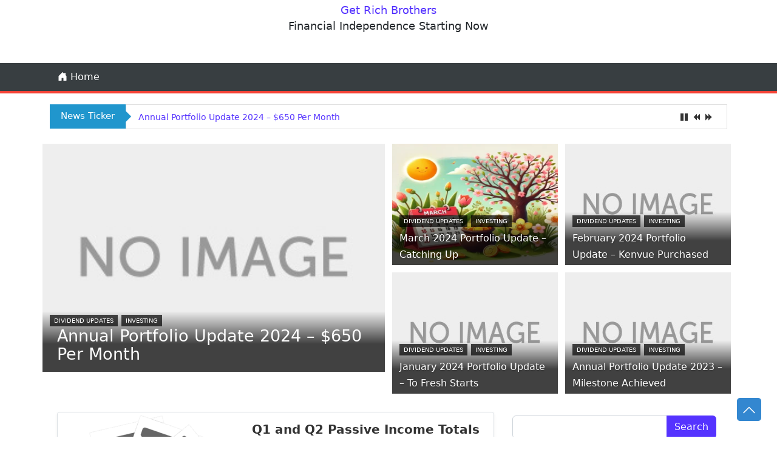

--- FILE ---
content_type: text/html; charset=utf-8
request_url: https://www.google.com/recaptcha/api2/aframe
body_size: 268
content:
<!DOCTYPE HTML><html><head><meta http-equiv="content-type" content="text/html; charset=UTF-8"></head><body><script nonce="uDAgkc17-ZSMW9A6IsHWbQ">/** Anti-fraud and anti-abuse applications only. See google.com/recaptcha */ try{var clients={'sodar':'https://pagead2.googlesyndication.com/pagead/sodar?'};window.addEventListener("message",function(a){try{if(a.source===window.parent){var b=JSON.parse(a.data);var c=clients[b['id']];if(c){var d=document.createElement('img');d.src=c+b['params']+'&rc='+(localStorage.getItem("rc::a")?sessionStorage.getItem("rc::b"):"");window.document.body.appendChild(d);sessionStorage.setItem("rc::e",parseInt(sessionStorage.getItem("rc::e")||0)+1);localStorage.setItem("rc::h",'1769059177046');}}}catch(b){}});window.parent.postMessage("_grecaptcha_ready", "*");}catch(b){}</script></body></html>